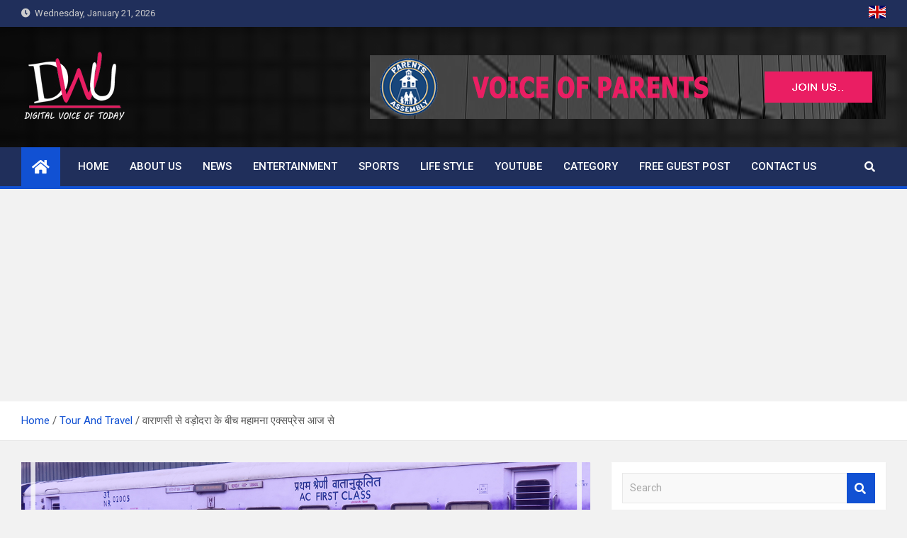

--- FILE ---
content_type: text/html; charset=UTF-8
request_url: http://www.digitalworldupdates.com/mahamana-express/
body_size: 15755
content:
<!doctype html>
<html lang="en-US">
<head>
	<meta charset="UTF-8">
	<meta name="viewport" content="width=device-width, initial-scale=1, shrink-to-fit=no">
	<link rel="profile" href="https://gmpg.org/xfn/11">

	<meta name='robots' content='index, follow, max-image-preview:large, max-snippet:-1, max-video-preview:-1' />

	<!-- This site is optimized with the Yoast SEO plugin v22.8 - https://yoast.com/wordpress/plugins/seo/ -->
	<title>वाराणसी से वड़ोदरा के बीच महामना एक्सप्रेस आज से - Digital World Updates</title>
	<meta name="description" content="आपकी जानकारी के लिए बता दें की भारतीय रेलवे (Indian Railways ) ने पहली ( Mahamana Express ) महामना ट्रेन 2016 में वाराणसी से नई दिल्ली के बीच शुरू की थी।" />
	<link rel="canonical" href="http://www.digitalworldupdates.com/mahamana-express/" />
	<meta property="og:locale" content="en_US" />
	<meta property="og:type" content="article" />
	<meta property="og:title" content="वाराणसी से वड़ोदरा के बीच महामना एक्सप्रेस आज से - Digital World Updates" />
	<meta property="og:description" content="आपकी जानकारी के लिए बता दें की भारतीय रेलवे (Indian Railways ) ने पहली ( Mahamana Express ) महामना ट्रेन 2016 में वाराणसी से नई दिल्ली के बीच शुरू की थी।" />
	<meta property="og:url" content="http://www.digitalworldupdates.com/mahamana-express/" />
	<meta property="og:site_name" content="Digital World Updates" />
	<meta property="article:published_time" content="2017-09-22T05:13:57+00:00" />
	<meta property="og:image" content="http://www.digitalworldupdates.com/wp-content/uploads/2017/09/mahanama-train-1.jpg" />
	<meta property="og:image:width" content="1200" />
	<meta property="og:image:height" content="700" />
	<meta property="og:image:type" content="image/jpeg" />
	<meta name="author" content="digitalworldupdates" />
	<meta name="twitter:card" content="summary_large_image" />
	<meta name="twitter:label1" content="Written by" />
	<meta name="twitter:data1" content="digitalworldupdates" />
	<script type="application/ld+json" class="yoast-schema-graph">{"@context":"https://schema.org","@graph":[{"@type":"Article","@id":"http://www.digitalworldupdates.com/mahamana-express/#article","isPartOf":{"@id":"http://www.digitalworldupdates.com/mahamana-express/"},"author":{"name":"digitalworldupdates","@id":"http://www.digitalworldupdates.com/#/schema/person/518047f9f3350d414b082a924d049105"},"headline":"वाराणसी से वड़ोदरा के बीच महामना एक्सप्रेस आज से","datePublished":"2017-09-22T05:13:57+00:00","dateModified":"2017-09-22T05:13:57+00:00","mainEntityOfPage":{"@id":"http://www.digitalworldupdates.com/mahamana-express/"},"wordCount":18,"commentCount":0,"publisher":{"@id":"http://www.digitalworldupdates.com/#organization"},"image":{"@id":"http://www.digitalworldupdates.com/mahamana-express/#primaryimage"},"thumbnailUrl":"http://www.digitalworldupdates.com/wp-content/uploads/2017/09/mahanama-train-1.jpg","keywords":["Indian Railways","Mahamana Express"],"articleSection":["Tour And Travel"],"inLanguage":"en-US","potentialAction":[{"@type":"CommentAction","name":"Comment","target":["http://www.digitalworldupdates.com/mahamana-express/#respond"]}]},{"@type":"WebPage","@id":"http://www.digitalworldupdates.com/mahamana-express/","url":"http://www.digitalworldupdates.com/mahamana-express/","name":"वाराणसी से वड़ोदरा के बीच महामना एक्सप्रेस आज से - Digital World Updates","isPartOf":{"@id":"http://www.digitalworldupdates.com/#website"},"primaryImageOfPage":{"@id":"http://www.digitalworldupdates.com/mahamana-express/#primaryimage"},"image":{"@id":"http://www.digitalworldupdates.com/mahamana-express/#primaryimage"},"thumbnailUrl":"http://www.digitalworldupdates.com/wp-content/uploads/2017/09/mahanama-train-1.jpg","datePublished":"2017-09-22T05:13:57+00:00","dateModified":"2017-09-22T05:13:57+00:00","description":"आपकी जानकारी के लिए बता दें की भारतीय रेलवे (Indian Railways ) ने पहली ( Mahamana Express ) महामना ट्रेन 2016 में वाराणसी से नई दिल्ली के बीच शुरू की थी।","breadcrumb":{"@id":"http://www.digitalworldupdates.com/mahamana-express/#breadcrumb"},"inLanguage":"en-US","potentialAction":[{"@type":"ReadAction","target":["http://www.digitalworldupdates.com/mahamana-express/"]}]},{"@type":"ImageObject","inLanguage":"en-US","@id":"http://www.digitalworldupdates.com/mahamana-express/#primaryimage","url":"http://www.digitalworldupdates.com/wp-content/uploads/2017/09/mahanama-train-1.jpg","contentUrl":"http://www.digitalworldupdates.com/wp-content/uploads/2017/09/mahanama-train-1.jpg","width":1200,"height":700,"caption":"Mahamana Express"},{"@type":"BreadcrumbList","@id":"http://www.digitalworldupdates.com/mahamana-express/#breadcrumb","itemListElement":[{"@type":"ListItem","position":1,"name":"Home","item":"http://www.digitalworldupdates.com/"},{"@type":"ListItem","position":2,"name":"वाराणसी से वड़ोदरा के बीच महामना एक्सप्रेस आज से"}]},{"@type":"WebSite","@id":"http://www.digitalworldupdates.com/#website","url":"http://www.digitalworldupdates.com/","name":"Digital World Updates","description":"Just another WordPress site","publisher":{"@id":"http://www.digitalworldupdates.com/#organization"},"potentialAction":[{"@type":"SearchAction","target":{"@type":"EntryPoint","urlTemplate":"http://www.digitalworldupdates.com/?s={search_term_string}"},"query-input":"required name=search_term_string"}],"inLanguage":"en-US"},{"@type":"Organization","@id":"http://www.digitalworldupdates.com/#organization","name":"Digital World Updates","url":"http://www.digitalworldupdates.com/","logo":{"@type":"ImageObject","inLanguage":"en-US","@id":"http://www.digitalworldupdates.com/#/schema/logo/image/","url":"http://www.digitalworldupdates.com/wp-content/uploads/2017/04/digitallogo-5-1.png","contentUrl":"http://www.digitalworldupdates.com/wp-content/uploads/2017/04/digitallogo-5-1.png","width":151,"height":110,"caption":"Digital World Updates"},"image":{"@id":"http://www.digitalworldupdates.com/#/schema/logo/image/"}},{"@type":"Person","@id":"http://www.digitalworldupdates.com/#/schema/person/518047f9f3350d414b082a924d049105","name":"digitalworldupdates","image":{"@type":"ImageObject","inLanguage":"en-US","@id":"http://www.digitalworldupdates.com/#/schema/person/image/","url":"https://secure.gravatar.com/avatar/366a8d8602b14698d27ab9c2bc8665a9ccd1b9e0743574b9b32b33597fd1b570?s=96&d=mm&r=g","contentUrl":"https://secure.gravatar.com/avatar/366a8d8602b14698d27ab9c2bc8665a9ccd1b9e0743574b9b32b33597fd1b570?s=96&d=mm&r=g","caption":"digitalworldupdates"},"sameAs":["http://www.digitalworldupdates.com"],"url":"http://www.digitalworldupdates.com/author/digitalworldupdates/"}]}</script>
	<!-- / Yoast SEO plugin. -->


<link rel='dns-prefetch' href='//fonts.googleapis.com' />
<link rel="alternate" type="application/rss+xml" title="Digital World Updates &raquo; Feed" href="http://www.digitalworldupdates.com/feed/" />
<link rel="alternate" type="application/rss+xml" title="Digital World Updates &raquo; Comments Feed" href="http://www.digitalworldupdates.com/comments/feed/" />
<link rel="alternate" type="application/rss+xml" title="Digital World Updates &raquo; वाराणसी से वड़ोदरा के बीच महामना एक्सप्रेस आज से Comments Feed" href="http://www.digitalworldupdates.com/mahamana-express/feed/" />
<link rel="alternate" title="oEmbed (JSON)" type="application/json+oembed" href="http://www.digitalworldupdates.com/wp-json/oembed/1.0/embed?url=http%3A%2F%2Fwww.digitalworldupdates.com%2Fmahamana-express%2F" />
<link rel="alternate" title="oEmbed (XML)" type="text/xml+oembed" href="http://www.digitalworldupdates.com/wp-json/oembed/1.0/embed?url=http%3A%2F%2Fwww.digitalworldupdates.com%2Fmahamana-express%2F&#038;format=xml" />
<style id='wp-img-auto-sizes-contain-inline-css'>
img:is([sizes=auto i],[sizes^="auto," i]){contain-intrinsic-size:3000px 1500px}
/*# sourceURL=wp-img-auto-sizes-contain-inline-css */
</style>
<style id='wp-emoji-styles-inline-css'>

	img.wp-smiley, img.emoji {
		display: inline !important;
		border: none !important;
		box-shadow: none !important;
		height: 1em !important;
		width: 1em !important;
		margin: 0 0.07em !important;
		vertical-align: -0.1em !important;
		background: none !important;
		padding: 0 !important;
	}
/*# sourceURL=wp-emoji-styles-inline-css */
</style>
<style id='wp-block-library-inline-css'>
:root{--wp-block-synced-color:#7a00df;--wp-block-synced-color--rgb:122,0,223;--wp-bound-block-color:var(--wp-block-synced-color);--wp-editor-canvas-background:#ddd;--wp-admin-theme-color:#007cba;--wp-admin-theme-color--rgb:0,124,186;--wp-admin-theme-color-darker-10:#006ba1;--wp-admin-theme-color-darker-10--rgb:0,107,160.5;--wp-admin-theme-color-darker-20:#005a87;--wp-admin-theme-color-darker-20--rgb:0,90,135;--wp-admin-border-width-focus:2px}@media (min-resolution:192dpi){:root{--wp-admin-border-width-focus:1.5px}}.wp-element-button{cursor:pointer}:root .has-very-light-gray-background-color{background-color:#eee}:root .has-very-dark-gray-background-color{background-color:#313131}:root .has-very-light-gray-color{color:#eee}:root .has-very-dark-gray-color{color:#313131}:root .has-vivid-green-cyan-to-vivid-cyan-blue-gradient-background{background:linear-gradient(135deg,#00d084,#0693e3)}:root .has-purple-crush-gradient-background{background:linear-gradient(135deg,#34e2e4,#4721fb 50%,#ab1dfe)}:root .has-hazy-dawn-gradient-background{background:linear-gradient(135deg,#faaca8,#dad0ec)}:root .has-subdued-olive-gradient-background{background:linear-gradient(135deg,#fafae1,#67a671)}:root .has-atomic-cream-gradient-background{background:linear-gradient(135deg,#fdd79a,#004a59)}:root .has-nightshade-gradient-background{background:linear-gradient(135deg,#330968,#31cdcf)}:root .has-midnight-gradient-background{background:linear-gradient(135deg,#020381,#2874fc)}:root{--wp--preset--font-size--normal:16px;--wp--preset--font-size--huge:42px}.has-regular-font-size{font-size:1em}.has-larger-font-size{font-size:2.625em}.has-normal-font-size{font-size:var(--wp--preset--font-size--normal)}.has-huge-font-size{font-size:var(--wp--preset--font-size--huge)}.has-text-align-center{text-align:center}.has-text-align-left{text-align:left}.has-text-align-right{text-align:right}.has-fit-text{white-space:nowrap!important}#end-resizable-editor-section{display:none}.aligncenter{clear:both}.items-justified-left{justify-content:flex-start}.items-justified-center{justify-content:center}.items-justified-right{justify-content:flex-end}.items-justified-space-between{justify-content:space-between}.screen-reader-text{border:0;clip-path:inset(50%);height:1px;margin:-1px;overflow:hidden;padding:0;position:absolute;width:1px;word-wrap:normal!important}.screen-reader-text:focus{background-color:#ddd;clip-path:none;color:#444;display:block;font-size:1em;height:auto;left:5px;line-height:normal;padding:15px 23px 14px;text-decoration:none;top:5px;width:auto;z-index:100000}html :where(.has-border-color){border-style:solid}html :where([style*=border-top-color]){border-top-style:solid}html :where([style*=border-right-color]){border-right-style:solid}html :where([style*=border-bottom-color]){border-bottom-style:solid}html :where([style*=border-left-color]){border-left-style:solid}html :where([style*=border-width]){border-style:solid}html :where([style*=border-top-width]){border-top-style:solid}html :where([style*=border-right-width]){border-right-style:solid}html :where([style*=border-bottom-width]){border-bottom-style:solid}html :where([style*=border-left-width]){border-left-style:solid}html :where(img[class*=wp-image-]){height:auto;max-width:100%}:where(figure){margin:0 0 1em}html :where(.is-position-sticky){--wp-admin--admin-bar--position-offset:var(--wp-admin--admin-bar--height,0px)}@media screen and (max-width:600px){html :where(.is-position-sticky){--wp-admin--admin-bar--position-offset:0px}}

/*# sourceURL=wp-block-library-inline-css */
</style><style id='global-styles-inline-css'>
:root{--wp--preset--aspect-ratio--square: 1;--wp--preset--aspect-ratio--4-3: 4/3;--wp--preset--aspect-ratio--3-4: 3/4;--wp--preset--aspect-ratio--3-2: 3/2;--wp--preset--aspect-ratio--2-3: 2/3;--wp--preset--aspect-ratio--16-9: 16/9;--wp--preset--aspect-ratio--9-16: 9/16;--wp--preset--color--black: #000000;--wp--preset--color--cyan-bluish-gray: #abb8c3;--wp--preset--color--white: #ffffff;--wp--preset--color--pale-pink: #f78da7;--wp--preset--color--vivid-red: #cf2e2e;--wp--preset--color--luminous-vivid-orange: #ff6900;--wp--preset--color--luminous-vivid-amber: #fcb900;--wp--preset--color--light-green-cyan: #7bdcb5;--wp--preset--color--vivid-green-cyan: #00d084;--wp--preset--color--pale-cyan-blue: #8ed1fc;--wp--preset--color--vivid-cyan-blue: #0693e3;--wp--preset--color--vivid-purple: #9b51e0;--wp--preset--gradient--vivid-cyan-blue-to-vivid-purple: linear-gradient(135deg,rgb(6,147,227) 0%,rgb(155,81,224) 100%);--wp--preset--gradient--light-green-cyan-to-vivid-green-cyan: linear-gradient(135deg,rgb(122,220,180) 0%,rgb(0,208,130) 100%);--wp--preset--gradient--luminous-vivid-amber-to-luminous-vivid-orange: linear-gradient(135deg,rgb(252,185,0) 0%,rgb(255,105,0) 100%);--wp--preset--gradient--luminous-vivid-orange-to-vivid-red: linear-gradient(135deg,rgb(255,105,0) 0%,rgb(207,46,46) 100%);--wp--preset--gradient--very-light-gray-to-cyan-bluish-gray: linear-gradient(135deg,rgb(238,238,238) 0%,rgb(169,184,195) 100%);--wp--preset--gradient--cool-to-warm-spectrum: linear-gradient(135deg,rgb(74,234,220) 0%,rgb(151,120,209) 20%,rgb(207,42,186) 40%,rgb(238,44,130) 60%,rgb(251,105,98) 80%,rgb(254,248,76) 100%);--wp--preset--gradient--blush-light-purple: linear-gradient(135deg,rgb(255,206,236) 0%,rgb(152,150,240) 100%);--wp--preset--gradient--blush-bordeaux: linear-gradient(135deg,rgb(254,205,165) 0%,rgb(254,45,45) 50%,rgb(107,0,62) 100%);--wp--preset--gradient--luminous-dusk: linear-gradient(135deg,rgb(255,203,112) 0%,rgb(199,81,192) 50%,rgb(65,88,208) 100%);--wp--preset--gradient--pale-ocean: linear-gradient(135deg,rgb(255,245,203) 0%,rgb(182,227,212) 50%,rgb(51,167,181) 100%);--wp--preset--gradient--electric-grass: linear-gradient(135deg,rgb(202,248,128) 0%,rgb(113,206,126) 100%);--wp--preset--gradient--midnight: linear-gradient(135deg,rgb(2,3,129) 0%,rgb(40,116,252) 100%);--wp--preset--font-size--small: 13px;--wp--preset--font-size--medium: 20px;--wp--preset--font-size--large: 36px;--wp--preset--font-size--x-large: 42px;--wp--preset--spacing--20: 0.44rem;--wp--preset--spacing--30: 0.67rem;--wp--preset--spacing--40: 1rem;--wp--preset--spacing--50: 1.5rem;--wp--preset--spacing--60: 2.25rem;--wp--preset--spacing--70: 3.38rem;--wp--preset--spacing--80: 5.06rem;--wp--preset--shadow--natural: 6px 6px 9px rgba(0, 0, 0, 0.2);--wp--preset--shadow--deep: 12px 12px 50px rgba(0, 0, 0, 0.4);--wp--preset--shadow--sharp: 6px 6px 0px rgba(0, 0, 0, 0.2);--wp--preset--shadow--outlined: 6px 6px 0px -3px rgb(255, 255, 255), 6px 6px rgb(0, 0, 0);--wp--preset--shadow--crisp: 6px 6px 0px rgb(0, 0, 0);}:where(.is-layout-flex){gap: 0.5em;}:where(.is-layout-grid){gap: 0.5em;}body .is-layout-flex{display: flex;}.is-layout-flex{flex-wrap: wrap;align-items: center;}.is-layout-flex > :is(*, div){margin: 0;}body .is-layout-grid{display: grid;}.is-layout-grid > :is(*, div){margin: 0;}:where(.wp-block-columns.is-layout-flex){gap: 2em;}:where(.wp-block-columns.is-layout-grid){gap: 2em;}:where(.wp-block-post-template.is-layout-flex){gap: 1.25em;}:where(.wp-block-post-template.is-layout-grid){gap: 1.25em;}.has-black-color{color: var(--wp--preset--color--black) !important;}.has-cyan-bluish-gray-color{color: var(--wp--preset--color--cyan-bluish-gray) !important;}.has-white-color{color: var(--wp--preset--color--white) !important;}.has-pale-pink-color{color: var(--wp--preset--color--pale-pink) !important;}.has-vivid-red-color{color: var(--wp--preset--color--vivid-red) !important;}.has-luminous-vivid-orange-color{color: var(--wp--preset--color--luminous-vivid-orange) !important;}.has-luminous-vivid-amber-color{color: var(--wp--preset--color--luminous-vivid-amber) !important;}.has-light-green-cyan-color{color: var(--wp--preset--color--light-green-cyan) !important;}.has-vivid-green-cyan-color{color: var(--wp--preset--color--vivid-green-cyan) !important;}.has-pale-cyan-blue-color{color: var(--wp--preset--color--pale-cyan-blue) !important;}.has-vivid-cyan-blue-color{color: var(--wp--preset--color--vivid-cyan-blue) !important;}.has-vivid-purple-color{color: var(--wp--preset--color--vivid-purple) !important;}.has-black-background-color{background-color: var(--wp--preset--color--black) !important;}.has-cyan-bluish-gray-background-color{background-color: var(--wp--preset--color--cyan-bluish-gray) !important;}.has-white-background-color{background-color: var(--wp--preset--color--white) !important;}.has-pale-pink-background-color{background-color: var(--wp--preset--color--pale-pink) !important;}.has-vivid-red-background-color{background-color: var(--wp--preset--color--vivid-red) !important;}.has-luminous-vivid-orange-background-color{background-color: var(--wp--preset--color--luminous-vivid-orange) !important;}.has-luminous-vivid-amber-background-color{background-color: var(--wp--preset--color--luminous-vivid-amber) !important;}.has-light-green-cyan-background-color{background-color: var(--wp--preset--color--light-green-cyan) !important;}.has-vivid-green-cyan-background-color{background-color: var(--wp--preset--color--vivid-green-cyan) !important;}.has-pale-cyan-blue-background-color{background-color: var(--wp--preset--color--pale-cyan-blue) !important;}.has-vivid-cyan-blue-background-color{background-color: var(--wp--preset--color--vivid-cyan-blue) !important;}.has-vivid-purple-background-color{background-color: var(--wp--preset--color--vivid-purple) !important;}.has-black-border-color{border-color: var(--wp--preset--color--black) !important;}.has-cyan-bluish-gray-border-color{border-color: var(--wp--preset--color--cyan-bluish-gray) !important;}.has-white-border-color{border-color: var(--wp--preset--color--white) !important;}.has-pale-pink-border-color{border-color: var(--wp--preset--color--pale-pink) !important;}.has-vivid-red-border-color{border-color: var(--wp--preset--color--vivid-red) !important;}.has-luminous-vivid-orange-border-color{border-color: var(--wp--preset--color--luminous-vivid-orange) !important;}.has-luminous-vivid-amber-border-color{border-color: var(--wp--preset--color--luminous-vivid-amber) !important;}.has-light-green-cyan-border-color{border-color: var(--wp--preset--color--light-green-cyan) !important;}.has-vivid-green-cyan-border-color{border-color: var(--wp--preset--color--vivid-green-cyan) !important;}.has-pale-cyan-blue-border-color{border-color: var(--wp--preset--color--pale-cyan-blue) !important;}.has-vivid-cyan-blue-border-color{border-color: var(--wp--preset--color--vivid-cyan-blue) !important;}.has-vivid-purple-border-color{border-color: var(--wp--preset--color--vivid-purple) !important;}.has-vivid-cyan-blue-to-vivid-purple-gradient-background{background: var(--wp--preset--gradient--vivid-cyan-blue-to-vivid-purple) !important;}.has-light-green-cyan-to-vivid-green-cyan-gradient-background{background: var(--wp--preset--gradient--light-green-cyan-to-vivid-green-cyan) !important;}.has-luminous-vivid-amber-to-luminous-vivid-orange-gradient-background{background: var(--wp--preset--gradient--luminous-vivid-amber-to-luminous-vivid-orange) !important;}.has-luminous-vivid-orange-to-vivid-red-gradient-background{background: var(--wp--preset--gradient--luminous-vivid-orange-to-vivid-red) !important;}.has-very-light-gray-to-cyan-bluish-gray-gradient-background{background: var(--wp--preset--gradient--very-light-gray-to-cyan-bluish-gray) !important;}.has-cool-to-warm-spectrum-gradient-background{background: var(--wp--preset--gradient--cool-to-warm-spectrum) !important;}.has-blush-light-purple-gradient-background{background: var(--wp--preset--gradient--blush-light-purple) !important;}.has-blush-bordeaux-gradient-background{background: var(--wp--preset--gradient--blush-bordeaux) !important;}.has-luminous-dusk-gradient-background{background: var(--wp--preset--gradient--luminous-dusk) !important;}.has-pale-ocean-gradient-background{background: var(--wp--preset--gradient--pale-ocean) !important;}.has-electric-grass-gradient-background{background: var(--wp--preset--gradient--electric-grass) !important;}.has-midnight-gradient-background{background: var(--wp--preset--gradient--midnight) !important;}.has-small-font-size{font-size: var(--wp--preset--font-size--small) !important;}.has-medium-font-size{font-size: var(--wp--preset--font-size--medium) !important;}.has-large-font-size{font-size: var(--wp--preset--font-size--large) !important;}.has-x-large-font-size{font-size: var(--wp--preset--font-size--x-large) !important;}
/*# sourceURL=global-styles-inline-css */
</style>

<style id='classic-theme-styles-inline-css'>
/*! This file is auto-generated */
.wp-block-button__link{color:#fff;background-color:#32373c;border-radius:9999px;box-shadow:none;text-decoration:none;padding:calc(.667em + 2px) calc(1.333em + 2px);font-size:1.125em}.wp-block-file__button{background:#32373c;color:#fff;text-decoration:none}
/*# sourceURL=/wp-includes/css/classic-themes.min.css */
</style>
<link rel='stylesheet' id='ap-front-styles-css' href='http://www.digitalworldupdates.com/wp-content/plugins/accesspress-anonymous-post/css/frontend-style.css?ver=2.8.2' media='all' />
<link rel='stylesheet' id='contact-form-7-css' href='http://www.digitalworldupdates.com/wp-content/plugins/contact-form-7/includes/css/styles.css?ver=5.9.5' media='all' />
<link rel='stylesheet' id='easy_author_image-css' href='http://www.digitalworldupdates.com/wp-content/plugins/easy-author-image/css/easy-author-image.css?ver=6.9' media='all' />
<link rel='stylesheet' id='dashicons-css' href='http://www.digitalworldupdates.com/wp-includes/css/dashicons.min.css?ver=6.9' media='all' />
<link rel='stylesheet' id='post-views-counter-frontend-css' href='http://www.digitalworldupdates.com/wp-content/plugins/post-views-counter/css/frontend.min.css?ver=1.4.6' media='all' />
<link rel='stylesheet' id='bootstrap-style-css' href='http://www.digitalworldupdates.com/wp-content/themes/magazinenp/assets/vendor/bootstrap/css/bootstrap.min.css?ver=4.0.0' media='all' />
<link rel='stylesheet' id='font-awesome-style-css' href='http://www.digitalworldupdates.com/wp-content/themes/magazinenp/assets/vendor/font-awesome/css/font-awesome.css?ver=6.9' media='all' />
<link rel='stylesheet' id='magazinenp-google-fonts-css' href='//fonts.googleapis.com/css?family=Roboto%3A100%2C300%2C300i%2C400%2C400i%2C500%2C500i%2C700%2C700i&#038;ver=6.9' media='all' />
<link rel='stylesheet' id='owl-carousel-css' href='http://www.digitalworldupdates.com/wp-content/themes/magazinenp/assets/vendor/owl-carousel/owl.carousel.min.css?ver=2.3.4' media='all' />
<link rel='stylesheet' id='magazinenp-main-style-css' href='http://www.digitalworldupdates.com/wp-content/themes/magazinenp/assets/css/magazinenp.css?ver=1.1.7' media='all' />
<link rel='stylesheet' id='magazinenp-style-css' href='http://www.digitalworldupdates.com/wp-content/themes/magazinenp/style.css?ver=6.9' media='all' />
<link rel='stylesheet' id='__EPYT__style-css' href='http://www.digitalworldupdates.com/wp-content/plugins/youtube-embed-plus/styles/ytprefs.min.css?ver=14.2.1.2' media='all' />
<style id='__EPYT__style-inline-css'>

                .epyt-gallery-thumb {
                        width: 33.333%;
                }
                
/*# sourceURL=__EPYT__style-inline-css */
</style>
<script src="http://www.digitalworldupdates.com/wp-includes/js/jquery/jquery.min.js?ver=3.7.1" id="jquery-core-js"></script>
<script src="http://www.digitalworldupdates.com/wp-includes/js/jquery/jquery-migrate.min.js?ver=3.4.1" id="jquery-migrate-js"></script>
<script id="__ytprefs__-js-extra">
var _EPYT_ = {"ajaxurl":"http://www.digitalworldupdates.com/wp-admin/admin-ajax.php","security":"82a28cc3e3","gallery_scrolloffset":"20","eppathtoscripts":"http://www.digitalworldupdates.com/wp-content/plugins/youtube-embed-plus/scripts/","eppath":"http://www.digitalworldupdates.com/wp-content/plugins/youtube-embed-plus/","epresponsiveselector":"[\"iframe.__youtube_prefs_widget__\"]","epdovol":"1","version":"14.2.1.2","evselector":"iframe.__youtube_prefs__[src], iframe[src*=\"youtube.com/embed/\"], iframe[src*=\"youtube-nocookie.com/embed/\"]","ajax_compat":"","maxres_facade":"eager","ytapi_load":"light","pause_others":"","stopMobileBuffer":"1","facade_mode":"","not_live_on_channel":"","vi_active":"","vi_js_posttypes":[]};
//# sourceURL=__ytprefs__-js-extra
</script>
<script src="http://www.digitalworldupdates.com/wp-content/plugins/youtube-embed-plus/scripts/ytprefs.min.js?ver=14.2.1.2" id="__ytprefs__-js"></script>
<link rel="https://api.w.org/" href="http://www.digitalworldupdates.com/wp-json/" /><link rel="alternate" title="JSON" type="application/json" href="http://www.digitalworldupdates.com/wp-json/wp/v2/posts/2524" /><link rel="EditURI" type="application/rsd+xml" title="RSD" href="http://www.digitalworldupdates.com/xmlrpc.php?rsd" />
<meta name="generator" content="WordPress 6.9" />
<link rel='shortlink' href='http://www.digitalworldupdates.com/?p=2524' />
<link rel="pingback" href="http://www.digitalworldupdates.com/xmlrpc.php">
        <style class="magazinenp-dynamic-css">

            
        </style>

        <style>.recentcomments a{display:inline !important;padding:0 !important;margin:0 !important;}</style>		<style>
						.site-title,
			.site-description {
				position: absolute;
				clip: rect(1px, 1px, 1px, 1px);
			}

					</style>
		<link rel="icon" href="http://www.digitalworldupdates.com/wp-content/uploads/2017/04/digitallogo-5-1.png" sizes="32x32" />
<link rel="icon" href="http://www.digitalworldupdates.com/wp-content/uploads/2017/04/digitallogo-5-1.png" sizes="192x192" />
<link rel="apple-touch-icon" href="http://www.digitalworldupdates.com/wp-content/uploads/2017/04/digitallogo-5-1.png" />
<meta name="msapplication-TileImage" content="http://www.digitalworldupdates.com/wp-content/uploads/2017/04/digitallogo-5-1.png" />
	
	<script data-ad-client="ca-pub-7975351049840987" async src="https://pagead2.googlesyndication.com/pagead/js/adsbygoogle.js"></script>
	<!-- Global site tag (gtag.js) - Google Analytics -->
<script async src="https://www.googletagmanager.com/gtag/js?id=UA-97564535-1"></script>
<script>
  window.dataLayer = window.dataLayer || [];
  function gtag(){dataLayer.push(arguments);}
  gtag('js', new Date());

  gtag('config', 'UA-97564535-1');
</script>
</head>

<body class="wp-singular post-template-default single single-post postid-2524 single-format-standard wp-custom-logo wp-theme-magazinenp theme-body title-style4 magazinenp-image-hover-effect-theme_default right full_width_content_layout">


<div id="page" class="site">
	<a class="skip-link screen-reader-text" href="#content">Skip to content</a>
	<header id="masthead" class="site-header">
		<div class="mnp-top-header mnp-top-header-nav-on">
    <div class="container">
        <div class="row gutter-10">
                            <div class="col col-sm mnp-date-section">
                    <div class="date">
                        <ul>
                            <li>
                                <i class="mnp-icon fa fa-clock"></i>&nbsp;&nbsp;Wednesday, January 21, 2026                            </li>
                        </ul>
                    </div>
                </div>
            
                            <div class="col-md-auto mnp-top-header-nav order-md-2">
                    <button class="mnp-top-header-nav-menu-toggle">Responsive Menu</button>
                    <ul class="clearfix"><li class="menu-item menu-item-gtranslate menu-item-has-children notranslate"><a href="#" data-gt-lang="en" class="gt-current-wrapper notranslate"><img src="http://www.digitalworldupdates.com/wp-content/plugins/gtranslate/flags/svg/en.svg" width="24" height="24" alt="en" loading="lazy"></a><ul class="dropdown-menu sub-menu"><li class="menu-item menu-item-gtranslate-child"><a href="#" data-gt-lang="zh-CN" class="notranslate"><img src="http://www.digitalworldupdates.com/wp-content/plugins/gtranslate/flags/svg/zh-CN.svg" width="24" height="24" alt="zh-CN" loading="lazy"></a></li><li class="menu-item menu-item-gtranslate-child"><a href="#" data-gt-lang="nl" class="notranslate"><img src="http://www.digitalworldupdates.com/wp-content/plugins/gtranslate/flags/svg/nl.svg" width="24" height="24" alt="nl" loading="lazy"></a></li><li class="menu-item menu-item-gtranslate-child"><a href="#" data-gt-lang="en" class="gt-current-lang notranslate"><img src="http://www.digitalworldupdates.com/wp-content/plugins/gtranslate/flags/svg/en.svg" width="24" height="24" alt="en" loading="lazy"></a></li><li class="menu-item menu-item-gtranslate-child"><a href="#" data-gt-lang="fr" class="notranslate"><img src="http://www.digitalworldupdates.com/wp-content/plugins/gtranslate/flags/svg/fr.svg" width="24" height="24" alt="fr" loading="lazy"></a></li><li class="menu-item menu-item-gtranslate-child"><a href="#" data-gt-lang="de" class="notranslate"><img src="http://www.digitalworldupdates.com/wp-content/plugins/gtranslate/flags/svg/de.svg" width="24" height="24" alt="de" loading="lazy"></a></li><li class="menu-item menu-item-gtranslate-child"><a href="#" data-gt-lang="it" class="notranslate"><img src="http://www.digitalworldupdates.com/wp-content/plugins/gtranslate/flags/svg/it.svg" width="24" height="24" alt="it" loading="lazy"></a></li><li class="menu-item menu-item-gtranslate-child"><a href="#" data-gt-lang="pt" class="notranslate"><img src="http://www.digitalworldupdates.com/wp-content/plugins/gtranslate/flags/svg/pt.svg" width="24" height="24" alt="pt" loading="lazy"></a></li><li class="menu-item menu-item-gtranslate-child"><a href="#" data-gt-lang="ru" class="notranslate"><img src="http://www.digitalworldupdates.com/wp-content/plugins/gtranslate/flags/svg/ru.svg" width="24" height="24" alt="ru" loading="lazy"></a></li><li class="menu-item menu-item-gtranslate-child"><a href="#" data-gt-lang="es" class="notranslate"><img src="http://www.digitalworldupdates.com/wp-content/plugins/gtranslate/flags/svg/es.svg" width="24" height="24" alt="es" loading="lazy"></a></li><li class="menu-item menu-item-gtranslate-child"><a href="#" data-gt-lang="ur" class="notranslate"><img src="http://www.digitalworldupdates.com/wp-content/plugins/gtranslate/flags/svg/ur.svg" width="24" height="24" alt="ur" loading="lazy"></a></li></ul></li></ul>                </div>
                    </div>
    </div>
</div><div class="mnp-mid-header mid-header-bg-enable mnp-dark-overlay"  style="background-image:url('http://www.digitalworldupdates.com/wp-content/uploads/2016/03/px_by_Gre3g-1.jpg');">
    <div class="container">
        <div class="row align-items-center">
            <div class="col-lg-4 mnp-branding-wrap">
                <div class="site-branding navbar-brand">
                    <a href="http://www.digitalworldupdates.com/" class="custom-logo-link" rel="home"><img width="151" height="110" src="http://www.digitalworldupdates.com/wp-content/uploads/2017/04/digitallogo-5-1.png" class="custom-logo" alt="Digital World Updates" decoding="async" /></a>                        <h2 class="site-title"><a href="http://www.digitalworldupdates.com/"
                                                  rel="home">Digital World Updates</a></h2>
                                            <p class="site-description">Just another WordPress site</p>
                                    </div>
            </div>
                            <div class="col-lg-8 navbar-ad-section">
                                            <img class="img-fluid"
                             src="http://www.digitalworldupdates.com/wp-content/uploads/2017/04/soledad-video-ad-1.png"
                             alt="Banner Add">
                                        </div>
                    </div>
    </div>
</div>
<nav class="mnp-bottom-header navbar navbar-expand-lg d-block mnp-sticky1">
	<div class="navigation-bar">
		<div class="navigation-bar-top">
			<div class="container">
									<div class="mnp-home-icon"><a href="http://www.digitalworldupdates.com/" rel="home"><i
								class="fa fa-home"></i></a></div>

				
				<button class="navbar-toggler menu-toggle collapsed" type="button" data-toggle="collapse"
						data-target="#navbarCollapse" aria-controls="navbarCollapse" aria-expanded="false"
						aria-label="Toggle navigation"></button>
									<button class="search-toggle"></button>
							</div>

			<div class="search-bar">
				<div class="container">
					<div id="magazinenp-search-block" class="search-block off">
						<form action="http://www.digitalworldupdates.com/" method="get" class="search-form">
	<label class="assistive-text"> Search </label>
	<div class="input-group">
		<input type="search" value="" placeholder="Search" class="form-control s" name="s">
		<div class="input-group-prepend">
			<button class="btn btn-theme">Search</button>
		</div>
	</div>
</form>
					</div>
				</div>
			</div>
		</div>
		<div class="navbar-main">
			<div class="container">
									<div class="mnp-home-icon"><a href="http://www.digitalworldupdates.com/" rel="home"><i
								class="fa fa-home"></i></a></div>

								<div class="collapse navbar-collapse" id="navbarCollapse">
					<div id="site-navigation"
						 class="main-navigation nav-uppercase"
						 role="navigation">
						<ul class="nav-menu navbar-nav d-lg-block"><li id="menu-item-1001" class="menu-item menu-item-type-post_type menu-item-object-page menu-item-1001"><a href="http://www.digitalworldupdates.com/home/">Home</a></li>
<li id="menu-item-1000" class="menu-item menu-item-type-post_type menu-item-object-page menu-item-1000"><a href="http://www.digitalworldupdates.com/about-us/">About us</a></li>
<li id="menu-item-1327" class="menu-item menu-item-type-taxonomy menu-item-object-category menu-item-1327"><a href="http://www.digitalworldupdates.com/category/news/">News</a></li>
<li id="menu-item-1199" class="menu-item menu-item-type-taxonomy menu-item-object-category menu-item-1199"><a href="http://www.digitalworldupdates.com/category/entertainment/">Entertainment</a></li>
<li id="menu-item-1366" class="menu-item menu-item-type-taxonomy menu-item-object-category menu-item-1366"><a href="http://www.digitalworldupdates.com/category/sports/">Sports</a></li>
<li id="menu-item-1200" class="menu-item menu-item-type-taxonomy menu-item-object-category menu-item-1200"><a href="http://www.digitalworldupdates.com/category/life-style/">Life Style</a></li>
<li id="menu-item-1367" class="menu-item menu-item-type-taxonomy menu-item-object-category menu-item-1367"><a href="http://www.digitalworldupdates.com/category/youtube/">Youtube</a></li>
<li id="menu-item-1364" class="menu-item menu-item-type-custom menu-item-object-custom menu-item-1364"><a>Category</a></li>
<li id="menu-item-1477" class="menu-item menu-item-type-post_type menu-item-object-page menu-item-1477"><a href="http://www.digitalworldupdates.com/free-guest-post/">Free Guest Post</a></li>
<li id="menu-item-1365" class="menu-item menu-item-type-post_type menu-item-object-page menu-item-1365"><a href="http://www.digitalworldupdates.com/contact-us/">Contact us</a></li>
</ul>					</div>
				</div>
									<div class="nav-search">
						<button class="search-toggle"></button>
					</div>
							</div>
		</div>
	</div>

</nav>
    <div id="breadcrumb">
        <div class="container">
            <div role="navigation" aria-label="Breadcrumbs" class="breadcrumb-trail breadcrumbs" itemprop="breadcrumb"><ul class="trail-items" itemscope itemtype="http://schema.org/BreadcrumbList"><meta name="numberOfItems" content="3" /><meta name="itemListOrder" content="Ascending" /><li itemprop="itemListElement" itemscope itemtype="http://schema.org/ListItem" class="trail-item trail-begin"><a href="http://www.digitalworldupdates.com/" rel="home" itemprop="item"><span itemprop="name">Home</span></a><meta itemprop="position" content="1" /></li><li itemprop="itemListElement" itemscope itemtype="http://schema.org/ListItem" class="trail-item"><a href="http://www.digitalworldupdates.com/category/tour-and-travel/" itemprop="item"><span itemprop="name">Tour And Travel</span></a><meta itemprop="position" content="2" /></li><li itemprop="itemListElement" itemscope itemtype="http://schema.org/ListItem" class="trail-item trail-end"><span itemprop="name">वाराणसी से वड़ोदरा के बीच महामना एक्सप्रेस आज से</span><meta itemprop="position" content="3" /></li></ul></div>        </div>
    </div>

	</header>

		<div id="content"
		 class="site-content">
		<div class="container">
						<div class="row justify-content-center site-content-row">
		<!-- #start of primary div--><div id="primary" class="content-area col-lg-8 "> 		<main id="main" class="site-main">

			
<div class="post-2524 post type-post status-publish format-standard has-post-thumbnail hentry category-tour-and-travel tag-indian-railways tag-mahamana-express">

        <figure class="post-featured-image page-single-img-wrap magazinenp-parts-item">
        <div class="mnp-post-image"
             style="background-image: url('http://www.digitalworldupdates.com/wp-content/uploads/2017/09/mahanama-train-1.jpg');"></div>
    </figure><!-- .post-featured-image .page-single-img-wrap -->
    <div class="entry-meta category-meta">
    <div class="cat-links">			<a class="mnp-category-item mnp-cat-19"
			   href="http://www.digitalworldupdates.com/category/tour-and-travel/" rel="category tag">Tour And Travel</a>

			</div></div>
<header class="entry-header magazinenp-parts-item">
    <h1 class="entry-title">वाराणसी से वड़ोदरा के बीच महामना एक्सप्रेस आज से</h1></header>		<div class="entry-meta magazinenp-parts-item">
			<div class="date created-date"><a href="http://www.digitalworldupdates.com/mahamana-express/" title="वाराणसी से वड़ोदरा के बीच महामना एक्सप्रेस आज से"><i class="mnp-icon fa fa-clock"></i>8 years ago</a> </div> <div class="by-author vcard author"><a href="http://www.digitalworldupdates.com/author/digitalworldupdates/"><i class="mnp-icon fa fa-user-circle"></i>digitalworldupdates</a> </div>							<div class="comments">
					<a href="http://www.digitalworldupdates.com/mahamana-express/#respond">No Comments</a>				</div>
					</div>
	<div class="entry-content magazinenp-parts-item">
	<div class="post-views content-post post-2524 entry-meta">
				<span class="post-views-icon dashicons dashicons-chart-bar"></span> <span class="post-views-label">Post Views:</span> <span class="post-views-count">2,122</span>
			</div><p>आपकी जानकारी के लिए बता दें की भारतीय रेलवे (<b>Indian Railways</b> ) ने पहली ( <b>Mahamana Express </b>) <b>महामना ट्रेन</b> 2016 में वाराणसी से नई दिल्ली के बीच शुरू की थी। वर्तमान में  दो महामना एक्सप्रेस वाराणसी-नई दिल्ली और भोपाल-खजुराहो रूट पर चल रही हैं। <b>महामना</b> में मेक इन इंडिया के तहत डेवलप मॉडर्न इंटीरियर लगा हुआ है । बता दें कि हिंदू महासभा के प्रेसिडेंट रहे पंडित मदन मोहन मालवीय के नाम पर महामना ट्रेन शुरुआत हुई थी। क्योंकि श्री मालवीय को <b>महामना </b>की उपाधि मिली थी।</p>
<p>प्रधान मंत्री श्री नरेंद्र मोदी 22 सिंतबर को वाराणसी से वड़ोदरा के लिए महामना सुपरफास्ट एक्सप्रेस <b> ( Mahamana Express ) </b> को हरी झंडी दिखाएंगे। <b>Mahamana Express</b> का शुभारंभ पीएम मोदी अपने संसदीय क्षेत्र वाराणसी से करेंगे। वाराणसी से वड़ोदरा के बीच इस ट्रेन का स्टॉपेज सूरत में रहेगा। यह ट्रेन वडोदरा को बुधवार से चलकर 27 घंटे में पहुंचेगी गुरुवार को वाराणसी पहुंचेगी और शुक्रवार को वाराणसी से चलेगी। इसकी एवरेज स्पीड 55.7 Kmph होगी।</p>
<p>कैंट रेलवे स्टेशन से चलने वाली इस ट्रेन के स्टॉप छिवकी, इटारसी, जलगांव, सूरत आदि स्टेशनों पर होगा। इसमें एसी फर्स्टक्लास का एक कोच और एसी 2 के दो कोच हो सकते हैं। जबकि आठ स्लीपर क्लास, जनरल और दो ब्रेकयान, पेंट्रीकार मिलाकर कुल 18 कोच होने की संभावना है। वर्तमान में आधिकारिक रूप से इस सम्बंध में कोई जानकारी नहीं दी गई है। ट्रेन शुरू होने के बाद खासकर उत्तर भारतीयों को बड़ी राहत मिलने वाली है।</p>
<p><b>Mahamana Express</b> में कुल 18 कोच में 1 AC फर्स्ट क्लास, 2 AC सेकंड क्लास, 8 स्लीपर, 4 जनरल, 1 पेंट्री और 2 गार्ड बैन शामिल होंगे। इसमें AC थर्ड क्लास का कोई कोच नहीं होगा।</p>
<p><b>महामना  ( Mahamana Express </b>)</p>
<p>में मॉड्यूर पैनल, अपर बर्थ पर चढ़ने के लिए खास तरह की सीढ़ियां, आधुनिक मॉडर्न टॉयलेट, प्लेटफॉर्म बॉशबेसिन, वॉटर मशीन, ओडर कंट्रोल सिस्टम, एक्जॉस्ट पंखे, एलईडी लाइट्स, डस्टबिन लगाए गए हैं। पूरी ट्रेन में एलईडी लाइट और रिजर्व कोच में बर्थ इंडिकेटर्स लगे होंगे।</p>
</div>
<footer class="entry-meta"><span class="tag-links"><span class="label">Tags:</span> <a href="http://www.digitalworldupdates.com/tag/indian-railways/" rel="tag">Indian Railways</a>, <a href="http://www.digitalworldupdates.com/tag/mahamana-express/" rel="tag">Mahamana Express</a></span><!-- .tag-links --></footer><!-- .entry-meta --></div>


	<nav class="navigation post-navigation" aria-label="Posts">
		<h2 class="screen-reader-text">Post navigation</h2>
		<div class="nav-links"><div class="nav-previous"><a href="http://www.digitalworldupdates.com/navratri/" rel="prev">घट-स्थापना शक्ति कि भक्ति का पर्व</a></div><div class="nav-next"><a href="http://www.digitalworldupdates.com/dangerous-hobbies/" rel="next">चाइनीज लोगो का एक नया किन्तु खतरनाक शौक</a></div></div>
	</nav>
<div id="comments" class="comments-area">

    	<div id="respond" class="comment-respond">
		<h3 id="reply-title" class="comment-reply-title">Leave a Reply <small><a rel="nofollow" id="cancel-comment-reply-link" href="/mahamana-express/#respond" style="display:none;">Cancel reply</a></small></h3><form action="http://www.digitalworldupdates.com/wp-comments-post.php" method="post" id="commentform" class="comment-form"><p class="comment-notes"><span id="email-notes">Your email address will not be published.</span> <span class="required-field-message">Required fields are marked <span class="required">*</span></span></p><p class="comment-form-comment"><label for="comment">Comment <span class="required">*</span></label> <textarea id="comment" name="comment" cols="45" rows="8" maxlength="65525" required></textarea></p><p class="comment-form-author"><label for="author">Name <span class="required">*</span></label> <input id="author" name="author" type="text" value="" size="30" maxlength="245" autocomplete="name" required /></p>
<p class="comment-form-email"><label for="email">Email <span class="required">*</span></label> <input id="email" name="email" type="email" value="" size="30" maxlength="100" aria-describedby="email-notes" autocomplete="email" required /></p>
<p class="comment-form-url"><label for="url">Website</label> <input id="url" name="url" type="url" value="" size="30" maxlength="200" autocomplete="url" /></p>
<p class="comment-form-cookies-consent"><input id="wp-comment-cookies-consent" name="wp-comment-cookies-consent" type="checkbox" value="yes" /> <label for="wp-comment-cookies-consent">Save my name, email, and website in this browser for the next time I comment.</label></p>
<p class="form-submit"><input name="submit" type="submit" id="submit" class="submit" value="Post Comment" /> <input type='hidden' name='comment_post_ID' value='2524' id='comment_post_ID' />
<input type='hidden' name='comment_parent' id='comment_parent' value='0' />
</p></form>	</div><!-- #respond -->
	
</div>

		</main><!-- #main -->
		</div><!-- #end of primary div-->
<aside id="secondary" class="col-lg-4 widget-area">
    <div class="sticky-sidebar">
        <section id="search-2" class="widget widget_search"><form action="http://www.digitalworldupdates.com/" method="get" class="search-form">
	<label class="assistive-text"> Search </label>
	<div class="input-group">
		<input type="search" value="" placeholder="Search" class="form-control s" name="s">
		<div class="input-group-prepend">
			<button class="btn btn-theme">Search</button>
		</div>
	</div>
</form>
</section>
		<section id="recent-posts-2" class="widget widget_recent_entries">
		<div class="widget-title-wrapper"><h3 class="widget-title">Recent Posts</h3></div>
		<ul>
											<li>
					<a href="http://www.digitalworldupdates.com/today-change-tomorrow/">आज का दिन बदल सकता है आपका कल – बस यह 5 बातें याद रखें</a>
									</li>
											<li>
					<a href="http://www.digitalworldupdates.com/thailand-tour/">भारत से थाईलैंड टूर – एक परफेक्ट यात्रा गाइड</a>
									</li>
											<li>
					<a href="http://www.digitalworldupdates.com/financial-minimalism-hindi/">Financial Minimalism: कम खर्च में बेहतर और सुकून भरी जिंदगी</a>
									</li>
											<li>
					<a href="http://www.digitalworldupdates.com/why-learning-skills-best-investment/">आज के समय में स्किल सीखना क्यों सबसे बड़ी निवेश है</a>
									</li>
											<li>
					<a href="http://www.digitalworldupdates.com/copyright-free-youtube-growth/">YouTube पर बिना कॉपीराइट स्ट्राइक के चैनल कैसे बढ़ाएँ?</a>
									</li>
					</ul>

		</section><section id="recent-comments-2" class="widget widget_recent_comments"><div class="widget-title-wrapper"><h3 class="widget-title">Recent Comments</h3></div><ul id="recentcomments"><li class="recentcomments"><span class="comment-author-link"><a href="http://googleownsdit.com" class="url" rel="ugc external nofollow">Georgianna</a></span> on <a href="http://www.digitalworldupdates.com/know-logic-behind-pin-code/#comment-250">Did you know logic behind PIN CODE ??</a></li><li class="recentcomments"><span class="comment-author-link"><a href="http://www.kralgenclik.net/ad-category/arnavutkoy-escort/hadimkoy-escort/" class="url" rel="ugc external nofollow">bayan escort</a></span> on <a href="http://www.digitalworldupdates.com/nathan-david-robinowitch-the-new-in-the-modern-world/#comment-454">Nathan David Robinowitch-The new in the modern world</a></li><li class="recentcomments"><span class="comment-author-link"><a href="https://www.spreaker.com/user/yuviarensia" class="url" rel="ugc external nofollow">Www.Spreaker.Com</a></span> on <a href="http://www.digitalworldupdates.com/nathan-david-robinowitch-the-new-in-the-modern-world/#comment-453">Nathan David Robinowitch-The new in the modern world</a></li><li class="recentcomments"><span class="comment-author-link"><a href="http://file-share.pl/s/ChristinaLaurenSeksownyklamcazip" class="url" rel="ugc external nofollow">wpjohnnyjj</a></span> on <a href="http://www.digitalworldupdates.com/student-of-the-year-2/#comment-614">Student Of The Year 2 blogging the reel world</a></li><li class="recentcomments"><span class="comment-author-link"><a href="http://www.kralgenclik.net/ad-category/pendik-escort/fatih-escort-pendik-escort/" class="url" rel="ugc external nofollow">otele gelen escort</a></span> on <a href="http://www.digitalworldupdates.com/nathan-david-robinowitch-the-new-in-the-modern-world/#comment-452">Nathan David Robinowitch-The new in the modern world</a></li></ul></section>    </div>
</aside>
</div><!-- row -->
		</div><!-- .container -->
	</div><!-- #content .site-content-->
		<div class="mnp-related-posts">
			<div class="container">
				<section class="related-posts">
					<div class="widget-title-wrapper"><h2 class="magazinenp-title">Related Posts</h2></div>					<div class="row gutter-parent-14">
													<div class="col-sm-6 col-lg-3">
								<div class="mnp-post-boxed">

									<div class="mnp-post-image-wrap">
										<div class="featured-mnp-post-image">
											<a href="http://www.digitalworldupdates.com/thailand-tour/" class="mnp-post-image"
											   style="background-image: url('');"></a>
										</div>
										<div class="entry-meta category-meta">
											<div class="cat-links">			<a class="mnp-category-item mnp-cat-8"
			   href="http://www.digitalworldupdates.com/category/entertainment/" rel="category tag">Entertainment</a>

						<a class="mnp-category-item mnp-cat-11"
			   href="http://www.digitalworldupdates.com/category/all/information/" rel="category tag">Information</a>

						<a class="mnp-category-item mnp-cat-12"
			   href="http://www.digitalworldupdates.com/category/life-style/" rel="category tag">Life Style</a>

						<a class="mnp-category-item mnp-cat-19"
			   href="http://www.digitalworldupdates.com/category/tour-and-travel/" rel="category tag">Tour And Travel</a>

			</div>										</div>
									</div>

									<div class="post-content">
										<h3 class="entry-title"><a href="http://www.digitalworldupdates.com/thailand-tour/">भारत से थाईलैंड टूर – एक परफेक्ट यात्रा गाइड</a></h3>																					<div class="entry-meta">
												<div class="date created-date"><a href="http://www.digitalworldupdates.com/thailand-tour/" title="भारत से थाईलैंड टूर – एक परफेक्ट यात्रा गाइड"><i class="mnp-icon fa fa-clock"></i>1 day ago</a> </div> <div class="by-author vcard author"><a href="http://www.digitalworldupdates.com/author/digitalworldupdates/"><i class="mnp-icon fa fa-user-circle"></i>digitalworldupdates</a> </div>											</div>
																			</div>
								</div>
							</div>
													<div class="col-sm-6 col-lg-3">
								<div class="mnp-post-boxed">

									<div class="mnp-post-image-wrap">
										<div class="featured-mnp-post-image">
											<a href="http://www.digitalworldupdates.com/%e0%a4%ae%e0%a4%b9%e0%a4%be%e0%a4%95%e0%a4%be%e0%a4%b2-%e0%a4%b2%e0%a5%8b%e0%a4%95-%e0%a4%89%e0%a4%9c%e0%a5%8d%e0%a4%9c%e0%a5%88%e0%a4%a8/" class="mnp-post-image"
											   style="background-image: url('http://www.digitalworldupdates.com/wp-content/uploads/2022/10/shri-mahakal-lok.jpg');"></a>
										</div>
										<div class="entry-meta category-meta">
											<div class="cat-links">			<a class="mnp-category-item mnp-cat-6"
			   href="http://www.digitalworldupdates.com/category/celebrity/" rel="category tag">Celebrity</a>

						<a class="mnp-category-item mnp-cat-7"
			   href="http://www.digitalworldupdates.com/category/education/" rel="category tag">Education</a>

						<a class="mnp-category-item mnp-cat-15"
			   href="http://www.digitalworldupdates.com/category/news/" rel="category tag">News</a>

						<a class="mnp-category-item mnp-cat-19"
			   href="http://www.digitalworldupdates.com/category/tour-and-travel/" rel="category tag">Tour And Travel</a>

			</div>										</div>
									</div>

									<div class="post-content">
										<h3 class="entry-title"><a href="http://www.digitalworldupdates.com/%e0%a4%ae%e0%a4%b9%e0%a4%be%e0%a4%95%e0%a4%be%e0%a4%b2-%e0%a4%b2%e0%a5%8b%e0%a4%95-%e0%a4%89%e0%a4%9c%e0%a5%8d%e0%a4%9c%e0%a5%88%e0%a4%a8/">महाकाल लोक उज्जैन</a></h3>																					<div class="entry-meta">
												<div class="date created-date"><a href="http://www.digitalworldupdates.com/%e0%a4%ae%e0%a4%b9%e0%a4%be%e0%a4%95%e0%a4%be%e0%a4%b2-%e0%a4%b2%e0%a5%8b%e0%a4%95-%e0%a4%89%e0%a4%9c%e0%a5%8d%e0%a4%9c%e0%a5%88%e0%a4%a8/" title="महाकाल लोक उज्जैन"><i class="mnp-icon fa fa-clock"></i>3 years ago</a> </div> <div class="by-author vcard author"><a href="http://www.digitalworldupdates.com/author/digitalworldupdates/"><i class="mnp-icon fa fa-user-circle"></i>digitalworldupdates</a> </div>											</div>
																			</div>
								</div>
							</div>
													<div class="col-sm-6 col-lg-3">
								<div class="mnp-post-boxed">

									<div class="mnp-post-image-wrap">
										<div class="featured-mnp-post-image">
											<a href="http://www.digitalworldupdates.com/%e0%a4%97%e0%a5%81%e0%a4%b2%e0%a4%be%e0%a4%b5%e0%a4%9f-%e0%a4%b2%e0%a5%8b%e0%a4%9f%e0%a4%b8-%e0%a4%b5%e0%a5%88%e0%a4%b2%e0%a5%80-%e0%a4%87%e0%a4%82%e0%a4%a6%e0%a5%8c%e0%a4%b0-%e0%a4%8f%e0%a4%95/" class="mnp-post-image"
											   style="background-image: url('http://www.digitalworldupdates.com/wp-content/uploads/2022/04/Lotus-Lake-Gulawat.jpg');"></a>
										</div>
										<div class="entry-meta category-meta">
											<div class="cat-links">			<a class="mnp-category-item mnp-cat-19"
			   href="http://www.digitalworldupdates.com/category/tour-and-travel/" rel="category tag">Tour And Travel</a>

			</div>										</div>
									</div>

									<div class="post-content">
										<h3 class="entry-title"><a href="http://www.digitalworldupdates.com/%e0%a4%97%e0%a5%81%e0%a4%b2%e0%a4%be%e0%a4%b5%e0%a4%9f-%e0%a4%b2%e0%a5%8b%e0%a4%9f%e0%a4%b8-%e0%a4%b5%e0%a5%88%e0%a4%b2%e0%a5%80-%e0%a4%87%e0%a4%82%e0%a4%a6%e0%a5%8c%e0%a4%b0-%e0%a4%8f%e0%a4%95/">गुलावट लोटस वैली: इंदौर &#8211; एक परफेक्ट वीकेंड</a></h3>																					<div class="entry-meta">
												<div class="date created-date"><a href="http://www.digitalworldupdates.com/%e0%a4%97%e0%a5%81%e0%a4%b2%e0%a4%be%e0%a4%b5%e0%a4%9f-%e0%a4%b2%e0%a5%8b%e0%a4%9f%e0%a4%b8-%e0%a4%b5%e0%a5%88%e0%a4%b2%e0%a5%80-%e0%a4%87%e0%a4%82%e0%a4%a6%e0%a5%8c%e0%a4%b0-%e0%a4%8f%e0%a4%95/" title="गुलावट लोटस वैली: इंदौर &#8211; एक परफेक्ट वीकेंड"><i class="mnp-icon fa fa-clock"></i>4 years ago</a> </div> <div class="by-author vcard author"><a href="http://www.digitalworldupdates.com/author/digitalworldupdates/"><i class="mnp-icon fa fa-user-circle"></i>digitalworldupdates</a> </div>											</div>
																			</div>
								</div>
							</div>
													<div class="col-sm-6 col-lg-3">
								<div class="mnp-post-boxed">

									<div class="mnp-post-image-wrap">
										<div class="featured-mnp-post-image">
											<a href="http://www.digitalworldupdates.com/24-avatar-mandir-depalpur/" class="mnp-post-image"
											   style="background-image: url('http://www.digitalworldupdates.com/wp-content/uploads/2022/03/IMG_20200304_101448-scaled.jpg');"></a>
										</div>
										<div class="entry-meta category-meta">
											<div class="cat-links">			<a class="mnp-category-item mnp-cat-6"
			   href="http://www.digitalworldupdates.com/category/celebrity/" rel="category tag">Celebrity</a>

						<a class="mnp-category-item mnp-cat-19"
			   href="http://www.digitalworldupdates.com/category/tour-and-travel/" rel="category tag">Tour And Travel</a>

			</div>										</div>
									</div>

									<div class="post-content">
										<h3 class="entry-title"><a href="http://www.digitalworldupdates.com/24-avatar-mandir-depalpur/">२४ अवतार मंदिर देपालपुर</a></h3>																					<div class="entry-meta">
												<div class="date created-date"><a href="http://www.digitalworldupdates.com/24-avatar-mandir-depalpur/" title="२४ अवतार मंदिर देपालपुर"><i class="mnp-icon fa fa-clock"></i>4 years ago</a> </div> <div class="by-author vcard author"><a href="http://www.digitalworldupdates.com/author/digitalworldupdates/"><i class="mnp-icon fa fa-user-circle"></i>digitalworldupdates</a> </div>											</div>
																			</div>
								</div>
							</div>
											</div>
				</section>
			</div>
		</div>
	<div class="mnp-you-missed-posts">
	<div class="container">
		<section class="related-posts">
			<div class="widget-title-wrapper"><h2 class="magazinenp-title">You Missed</h2></div>			<div class="row gutter-parent-10">
									<div class="col-sm-6 col-lg-3 post-col">
						<div class="mnp-post-boxed">
							<div class="mnp-post-image-wrap">
								<div class="featured-mnp-post-image">
									<a href="http://www.digitalworldupdates.com/%e0%a4%aa%e0%a5%81%e0%a4%a4%e0%a4%bf%e0%a4%a8-%e0%a4%85%e0%a4%ac-%e0%a4%af%e0%a5%82%e0%a4%95%e0%a5%8d%e0%a4%b0%e0%a5%87%e0%a4%a8-%e0%a4%aa%e0%a4%b0-%e0%a4%b9%e0%a4%ae%e0%a4%b2%e0%a4%be-%e0%a4%95/" class="mnp-post-image"
									   style="background-image: url('http://www.digitalworldupdates.com/wp-content/uploads/2022/03/tank.png');"></a>
								</div>
								
									<div class="entry-meta category-meta">
										<div class="cat-links">			<a class="mnp-category-item mnp-cat-9"
			   href="http://www.digitalworldupdates.com/category/featured/" rel="category tag">Featured</a>

						<a class="mnp-category-item mnp-cat-15"
			   href="http://www.digitalworldupdates.com/category/news/" rel="category tag">News</a>

			</div>									</div>
															</div>
							<div class="post-content">
								<h3 class="entry-title"><a href="http://www.digitalworldupdates.com/%e0%a4%aa%e0%a5%81%e0%a4%a4%e0%a4%bf%e0%a4%a8-%e0%a4%85%e0%a4%ac-%e0%a4%af%e0%a5%82%e0%a4%95%e0%a5%8d%e0%a4%b0%e0%a5%87%e0%a4%a8-%e0%a4%aa%e0%a4%b0-%e0%a4%b9%e0%a4%ae%e0%a4%b2%e0%a4%be-%e0%a4%95/">पुतिन अब यूक्रेन पर हमला क्यों कर रहे हैं? पूरी कहानी और कारण</a></h3>																	<div class="entry-meta">
										<div class="date created-date"><a href="http://www.digitalworldupdates.com/%e0%a4%aa%e0%a5%81%e0%a4%a4%e0%a4%bf%e0%a4%a8-%e0%a4%85%e0%a4%ac-%e0%a4%af%e0%a5%82%e0%a4%95%e0%a5%8d%e0%a4%b0%e0%a5%87%e0%a4%a8-%e0%a4%aa%e0%a4%b0-%e0%a4%b9%e0%a4%ae%e0%a4%b2%e0%a4%be-%e0%a4%95/" title="पुतिन अब यूक्रेन पर हमला क्यों कर रहे हैं? पूरी कहानी और कारण"><i class="mnp-icon fa fa-clock"></i>4 years ago</a> </div> <div class="by-author vcard author"><a href="http://www.digitalworldupdates.com/author/digitalworldupdates/"><i class="mnp-icon fa fa-user-circle"></i>digitalworldupdates</a> </div>									</div>
															</div>
						</div>
					</div>
									<div class="col-sm-6 col-lg-3 post-col">
						<div class="mnp-post-boxed">
							<div class="mnp-post-image-wrap">
								<div class="featured-mnp-post-image">
									<a href="http://www.digitalworldupdates.com/artificial-intelligence-examples-in-our-daily-lives/" class="mnp-post-image"
									   style="background-image: url('http://www.digitalworldupdates.com/wp-content/uploads/2022/01/Artificial-Intelligence-Examples-in-Our-Daily-Lives.jpg');"></a>
								</div>
								
									<div class="entry-meta category-meta">
										<div class="cat-links">			<a class="mnp-category-item mnp-cat-9"
			   href="http://www.digitalworldupdates.com/category/featured/" rel="category tag">Featured</a>

						<a class="mnp-category-item mnp-cat-11"
			   href="http://www.digitalworldupdates.com/category/all/information/" rel="category tag">Information</a>

			</div>									</div>
															</div>
							<div class="post-content">
								<h3 class="entry-title"><a href="http://www.digitalworldupdates.com/artificial-intelligence-examples-in-our-daily-lives/">Artificial Intelligence Examples in Our Daily Lives</a></h3>																	<div class="entry-meta">
										<div class="date created-date"><a href="http://www.digitalworldupdates.com/artificial-intelligence-examples-in-our-daily-lives/" title="Artificial Intelligence Examples in Our Daily Lives"><i class="mnp-icon fa fa-clock"></i>4 years ago</a> </div> <div class="by-author vcard author"><a href="http://www.digitalworldupdates.com/author/digitalworldupdates/"><i class="mnp-icon fa fa-user-circle"></i>digitalworldupdates</a> </div>									</div>
															</div>
						</div>
					</div>
									<div class="col-sm-6 col-lg-3 post-col">
						<div class="mnp-post-boxed">
							<div class="mnp-post-image-wrap">
								<div class="featured-mnp-post-image">
									<a href="http://www.digitalworldupdates.com/significance-of-makar-sankranti/" class="mnp-post-image"
									   style="background-image: url('http://www.digitalworldupdates.com/wp-content/uploads/2022/01/makar_sankranti-sixteen_nine.jpg');"></a>
								</div>
								
									<div class="entry-meta category-meta">
										<div class="cat-links">			<a class="mnp-category-item mnp-cat-9"
			   href="http://www.digitalworldupdates.com/category/featured/" rel="category tag">Featured</a>

						<a class="mnp-category-item mnp-cat-15"
			   href="http://www.digitalworldupdates.com/category/news/" rel="category tag">News</a>

			</div>									</div>
															</div>
							<div class="post-content">
								<h3 class="entry-title"><a href="http://www.digitalworldupdates.com/significance-of-makar-sankranti/">मकर संक्रांति का महत्त्व</a></h3>																	<div class="entry-meta">
										<div class="date created-date"><a href="http://www.digitalworldupdates.com/significance-of-makar-sankranti/" title="मकर संक्रांति का महत्त्व"><i class="mnp-icon fa fa-clock"></i>4 years ago</a> </div> <div class="by-author vcard author"><a href="http://www.digitalworldupdates.com/author/digitalworldupdates/"><i class="mnp-icon fa fa-user-circle"></i>digitalworldupdates</a> </div>									</div>
															</div>
						</div>
					</div>
									<div class="col-sm-6 col-lg-3 post-col">
						<div class="mnp-post-boxed">
							<div class="mnp-post-image-wrap">
								<div class="featured-mnp-post-image">
									<a href="http://www.digitalworldupdates.com/significance-of-pushya-nakshatra/" class="mnp-post-image"
									   style="background-image: url('http://www.digitalworldupdates.com/wp-content/uploads/2021/10/Significance-of-Pushya-Nakshatra.jpg');"></a>
								</div>
								
									<div class="entry-meta category-meta">
										<div class="cat-links">			<a class="mnp-category-item mnp-cat-9"
			   href="http://www.digitalworldupdates.com/category/featured/" rel="category tag">Featured</a>

						<a class="mnp-category-item mnp-cat-15"
			   href="http://www.digitalworldupdates.com/category/news/" rel="category tag">News</a>

			</div>									</div>
															</div>
							<div class="post-content">
								<h3 class="entry-title"><a href="http://www.digitalworldupdates.com/significance-of-pushya-nakshatra/">पुष्य-नक्षत्र का महत्व</a></h3>																	<div class="entry-meta">
										<div class="date created-date"><a href="http://www.digitalworldupdates.com/significance-of-pushya-nakshatra/" title="पुष्य-नक्षत्र का महत्व"><i class="mnp-icon fa fa-clock"></i>4 years ago</a> </div> <div class="by-author vcard author"><a href="http://www.digitalworldupdates.com/author/digitalworldupdates/"><i class="mnp-icon fa fa-user-circle"></i>digitalworldupdates</a> </div>									</div>
															</div>
						</div>
					</div>
											</div>
		</section>
	</div>
</div>
<footer id="colophon" class="site-footer" >
	<div class="site-info bottom-footer">
	<div class="container">
		<div class="row">
							<div class="col-lg-auto order-lg-2 ml-auto">
					<div class="mnp-social-profiles official">
						
		<ul class="clearfix">
								<li><a target="_blank" href="http://facebook.com"
						   class="fab fa-facebook-f"></a></li>
									<li><a target="_blank" href="http://twitter.com"
						   class="fab fa-twitter"></a></li>
									<li><a target="_blank" href="http://linkedin.com"
						   class="fab fa-linkedin"></a></li>
									<li><a target="_blank" href="http://instagram.com"
						   class="fab fa-instagram"></a></li>
									<li><a target="_blank" href="http://youtube.com"
						   class="fab fa-youtube"></a></li>
									<li><a target="_blank" href="http://pinterest.com"
						   class="fab fa-pinterest"></a></li>
						</ul>
						</div>
				</div>
						<div class="copyright col-lg order-lg-1 text-lg-left">
				Copyright © All rights reserved | Theme by <a href="https://mantrabrain.com" target="_blank" title="Mantrabrain">Mantrabrain</a>			</div>
		</div>
	</div>
</div>
</footer>
<div class="back-to-top"><a title="Go to Top" href="#masthead"></a></div></div><!-- #page --><script type="speculationrules">
{"prefetch":[{"source":"document","where":{"and":[{"href_matches":"/*"},{"not":{"href_matches":["/wp-*.php","/wp-admin/*","/wp-content/uploads/*","/wp-content/*","/wp-content/plugins/*","/wp-content/themes/magazinenp/*","/*\\?(.+)"]}},{"not":{"selector_matches":"a[rel~=\"nofollow\"]"}},{"not":{"selector_matches":".no-prefetch, .no-prefetch a"}}]},"eagerness":"conservative"}]}
</script>
<script id="ap-frontend-js-js-extra">
var ap_form_required_message = ["This field is required","accesspress-anonymous-post"];
var ap_captcha_error_message = ["Sum is not correct.","accesspress-anonymous-post"];
//# sourceURL=ap-frontend-js-js-extra
</script>
<script src="http://www.digitalworldupdates.com/wp-content/plugins/accesspress-anonymous-post/js/frontend.js?ver=2.8.2" id="ap-frontend-js-js"></script>
<script src="http://www.digitalworldupdates.com/wp-content/plugins/contact-form-7/includes/swv/js/index.js?ver=5.9.5" id="swv-js"></script>
<script id="contact-form-7-js-extra">
var wpcf7 = {"api":{"root":"http://www.digitalworldupdates.com/wp-json/","namespace":"contact-form-7/v1"}};
//# sourceURL=contact-form-7-js-extra
</script>
<script src="http://www.digitalworldupdates.com/wp-content/plugins/contact-form-7/includes/js/index.js?ver=5.9.5" id="contact-form-7-js"></script>
<script src="http://www.digitalworldupdates.com/wp-content/themes/magazinenp/assets/vendor/bootstrap/js/bootstrap.min.js?ver=4.0.0" id="bootstrap-script-js"></script>
<script src="http://www.digitalworldupdates.com/wp-content/themes/magazinenp/assets/vendor/owl-carousel/owl.carousel.min.js?ver=2.3.4" id="owl-carousel-js"></script>
<script src="http://www.digitalworldupdates.com/wp-content/themes/magazinenp/assets/vendor/match-height/jquery.matchHeight-min.js?ver=0.7.2" id="jquery-match-height-js"></script>
<script src="http://www.digitalworldupdates.com/wp-content/themes/magazinenp/assets/js/skip-link-focus-fix.js?ver=20151215" id="magazinenp-skip-link-focus-fix-js"></script>
<script src="http://www.digitalworldupdates.com/wp-includes/js/comment-reply.min.js?ver=6.9" id="comment-reply-js" async data-wp-strategy="async" fetchpriority="low"></script>
<script src="http://www.digitalworldupdates.com/wp-content/themes/magazinenp/assets/vendor/jquery.marquee/jquery.marquee.min.js?ver=6.9" id="jquery-marquee-js"></script>
<script src="http://www.digitalworldupdates.com/wp-content/themes/magazinenp/assets/vendor/sticky/jquery.sticky.js?ver=1.0.4" id="jquery-sticky-js"></script>
<script src="http://www.digitalworldupdates.com/wp-content/themes/magazinenp/assets/js/magazinenp.js?ver=1.1.7" id="magazinenp-scripts-js"></script>
<script src="http://www.digitalworldupdates.com/wp-content/plugins/youtube-embed-plus/scripts/fitvids.min.js?ver=14.2.1.2" id="__ytprefsfitvids__-js"></script>
<script id="gt_widget_script_83531190-js-before">
window.gtranslateSettings = /* document.write */ window.gtranslateSettings || {};window.gtranslateSettings['83531190'] = {"default_language":"en","languages":["zh-CN","nl","en","fr","de","it","pt","ru","es","ur"],"url_structure":"none","flag_style":"2d","flag_size":24,"alt_flags":[],"flags_location":"\/wp-content\/plugins\/gtranslate\/flags\/"};
//# sourceURL=gt_widget_script_83531190-js-before
</script><script src="http://www.digitalworldupdates.com/wp-content/plugins/gtranslate/js/base.js?ver=6.9" data-no-optimize="1" data-no-minify="1" data-gt-orig-url="/mahamana-express/" data-gt-orig-domain="www.digitalworldupdates.com" data-gt-widget-id="83531190" defer></script><script id="wp-emoji-settings" type="application/json">
{"baseUrl":"https://s.w.org/images/core/emoji/17.0.2/72x72/","ext":".png","svgUrl":"https://s.w.org/images/core/emoji/17.0.2/svg/","svgExt":".svg","source":{"concatemoji":"http://www.digitalworldupdates.com/wp-includes/js/wp-emoji-release.min.js?ver=6.9"}}
</script>
<script type="module">
/*! This file is auto-generated */
const a=JSON.parse(document.getElementById("wp-emoji-settings").textContent),o=(window._wpemojiSettings=a,"wpEmojiSettingsSupports"),s=["flag","emoji"];function i(e){try{var t={supportTests:e,timestamp:(new Date).valueOf()};sessionStorage.setItem(o,JSON.stringify(t))}catch(e){}}function c(e,t,n){e.clearRect(0,0,e.canvas.width,e.canvas.height),e.fillText(t,0,0);t=new Uint32Array(e.getImageData(0,0,e.canvas.width,e.canvas.height).data);e.clearRect(0,0,e.canvas.width,e.canvas.height),e.fillText(n,0,0);const a=new Uint32Array(e.getImageData(0,0,e.canvas.width,e.canvas.height).data);return t.every((e,t)=>e===a[t])}function p(e,t){e.clearRect(0,0,e.canvas.width,e.canvas.height),e.fillText(t,0,0);var n=e.getImageData(16,16,1,1);for(let e=0;e<n.data.length;e++)if(0!==n.data[e])return!1;return!0}function u(e,t,n,a){switch(t){case"flag":return n(e,"\ud83c\udff3\ufe0f\u200d\u26a7\ufe0f","\ud83c\udff3\ufe0f\u200b\u26a7\ufe0f")?!1:!n(e,"\ud83c\udde8\ud83c\uddf6","\ud83c\udde8\u200b\ud83c\uddf6")&&!n(e,"\ud83c\udff4\udb40\udc67\udb40\udc62\udb40\udc65\udb40\udc6e\udb40\udc67\udb40\udc7f","\ud83c\udff4\u200b\udb40\udc67\u200b\udb40\udc62\u200b\udb40\udc65\u200b\udb40\udc6e\u200b\udb40\udc67\u200b\udb40\udc7f");case"emoji":return!a(e,"\ud83e\u1fac8")}return!1}function f(e,t,n,a){let r;const o=(r="undefined"!=typeof WorkerGlobalScope&&self instanceof WorkerGlobalScope?new OffscreenCanvas(300,150):document.createElement("canvas")).getContext("2d",{willReadFrequently:!0}),s=(o.textBaseline="top",o.font="600 32px Arial",{});return e.forEach(e=>{s[e]=t(o,e,n,a)}),s}function r(e){var t=document.createElement("script");t.src=e,t.defer=!0,document.head.appendChild(t)}a.supports={everything:!0,everythingExceptFlag:!0},new Promise(t=>{let n=function(){try{var e=JSON.parse(sessionStorage.getItem(o));if("object"==typeof e&&"number"==typeof e.timestamp&&(new Date).valueOf()<e.timestamp+604800&&"object"==typeof e.supportTests)return e.supportTests}catch(e){}return null}();if(!n){if("undefined"!=typeof Worker&&"undefined"!=typeof OffscreenCanvas&&"undefined"!=typeof URL&&URL.createObjectURL&&"undefined"!=typeof Blob)try{var e="postMessage("+f.toString()+"("+[JSON.stringify(s),u.toString(),c.toString(),p.toString()].join(",")+"));",a=new Blob([e],{type:"text/javascript"});const r=new Worker(URL.createObjectURL(a),{name:"wpTestEmojiSupports"});return void(r.onmessage=e=>{i(n=e.data),r.terminate(),t(n)})}catch(e){}i(n=f(s,u,c,p))}t(n)}).then(e=>{for(const n in e)a.supports[n]=e[n],a.supports.everything=a.supports.everything&&a.supports[n],"flag"!==n&&(a.supports.everythingExceptFlag=a.supports.everythingExceptFlag&&a.supports[n]);var t;a.supports.everythingExceptFlag=a.supports.everythingExceptFlag&&!a.supports.flag,a.supports.everything||((t=a.source||{}).concatemoji?r(t.concatemoji):t.wpemoji&&t.twemoji&&(r(t.twemoji),r(t.wpemoji)))});
//# sourceURL=http://www.digitalworldupdates.com/wp-includes/js/wp-emoji-loader.min.js
</script>

</body>
</html>


--- FILE ---
content_type: text/html; charset=utf-8
request_url: https://www.google.com/recaptcha/api2/aframe
body_size: 267
content:
<!DOCTYPE HTML><html><head><meta http-equiv="content-type" content="text/html; charset=UTF-8"></head><body><script nonce="7sIa4LQmV92_o-XyNGllIg">/** Anti-fraud and anti-abuse applications only. See google.com/recaptcha */ try{var clients={'sodar':'https://pagead2.googlesyndication.com/pagead/sodar?'};window.addEventListener("message",function(a){try{if(a.source===window.parent){var b=JSON.parse(a.data);var c=clients[b['id']];if(c){var d=document.createElement('img');d.src=c+b['params']+'&rc='+(localStorage.getItem("rc::a")?sessionStorage.getItem("rc::b"):"");window.document.body.appendChild(d);sessionStorage.setItem("rc::e",parseInt(sessionStorage.getItem("rc::e")||0)+1);localStorage.setItem("rc::h",'1768995173471');}}}catch(b){}});window.parent.postMessage("_grecaptcha_ready", "*");}catch(b){}</script></body></html>